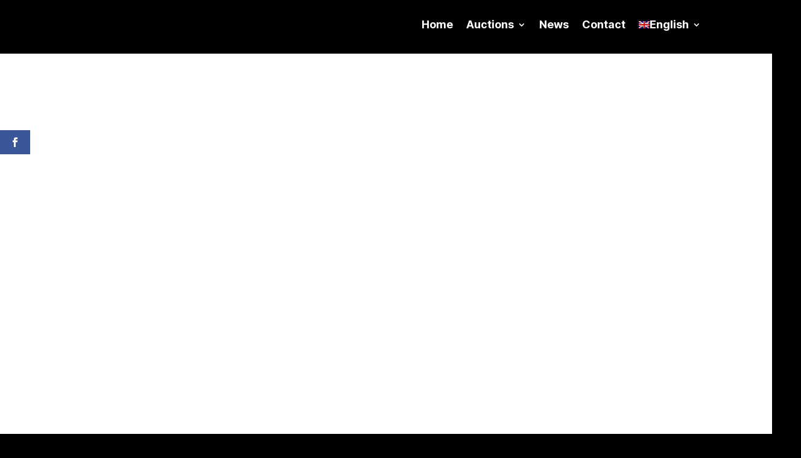

--- FILE ---
content_type: text/css
request_url: https://reklame-auktion.de/wp-content/uploads/fonts/29a2a4aae67033f1d990355ec5855527/font.css?v=1667476092
body_size: 1276
content:
/*
 * Font file created by Local Google Fonts 0.19
 * Created: Thu, 03 Nov 2022 11:48:11 +0000
 * Handle: et-gf-open-sans
 * Original URL: https://fonts.googleapis.com/css?family=Open+Sans:400,700
*/

/* cyrillic-ext */
@font-face {
  font-family: 'Open Sans';
  font-style: normal;
  font-weight: 400;
  font-stretch: 100%;
  src: url(https://reklame-auktion.de/wp-content/uploads/fonts/29a2a4aae67033f1d990355ec5855527/open-sans-cyrillic-ext-v34-normal-400.woff2?c=1667476091) format('woff2');
  unicode-range: U+0460-052F, U+1C80-1C88, U+20B4, U+2DE0-2DFF, U+A640-A69F, U+FE2E-FE2F;
}
/* cyrillic */
@font-face {
  font-family: 'Open Sans';
  font-style: normal;
  font-weight: 400;
  font-stretch: 100%;
  src: url(https://reklame-auktion.de/wp-content/uploads/fonts/29a2a4aae67033f1d990355ec5855527/open-sans-cyrillic-v34-normal-400.woff2?c=1667476091) format('woff2');
  unicode-range: U+0301, U+0400-045F, U+0490-0491, U+04B0-04B1, U+2116;
}
/* greek-ext */
@font-face {
  font-family: 'Open Sans';
  font-style: normal;
  font-weight: 400;
  font-stretch: 100%;
  src: url(https://reklame-auktion.de/wp-content/uploads/fonts/29a2a4aae67033f1d990355ec5855527/open-sans-greek-ext-v34-normal-400.woff2?c=1667476091) format('woff2');
  unicode-range: U+1F00-1FFF;
}
/* greek */
@font-face {
  font-family: 'Open Sans';
  font-style: normal;
  font-weight: 400;
  font-stretch: 100%;
  src: url(https://reklame-auktion.de/wp-content/uploads/fonts/29a2a4aae67033f1d990355ec5855527/open-sans-greek-v34-normal-400.woff2?c=1667476091) format('woff2');
  unicode-range: U+0370-03FF;
}
/* hebrew */
@font-face {
  font-family: 'Open Sans';
  font-style: normal;
  font-weight: 400;
  font-stretch: 100%;
  src: url(https://reklame-auktion.de/wp-content/uploads/fonts/29a2a4aae67033f1d990355ec5855527/open-sans-hebrew-v34-normal-400.woff2?c=1667476091) format('woff2');
  unicode-range: U+0590-05FF, U+200C-2010, U+20AA, U+25CC, U+FB1D-FB4F;
}
/* vietnamese */
@font-face {
  font-family: 'Open Sans';
  font-style: normal;
  font-weight: 400;
  font-stretch: 100%;
  src: url(https://reklame-auktion.de/wp-content/uploads/fonts/29a2a4aae67033f1d990355ec5855527/open-sans-vietnamese-v34-normal-400.woff2?c=1667476091) format('woff2');
  unicode-range: U+0102-0103, U+0110-0111, U+0128-0129, U+0168-0169, U+01A0-01A1, U+01AF-01B0, U+1EA0-1EF9, U+20AB;
}
/* latin-ext */
@font-face {
  font-family: 'Open Sans';
  font-style: normal;
  font-weight: 400;
  font-stretch: 100%;
  src: url(https://reklame-auktion.de/wp-content/uploads/fonts/29a2a4aae67033f1d990355ec5855527/open-sans-latin-ext-v34-normal-400.woff2?c=1667476091) format('woff2');
  unicode-range: U+0100-024F, U+0259, U+1E00-1EFF, U+2020, U+20A0-20AB, U+20AD-20CF, U+2113, U+2C60-2C7F, U+A720-A7FF;
}
/* latin */
@font-face {
  font-family: 'Open Sans';
  font-style: normal;
  font-weight: 400;
  font-stretch: 100%;
  src: url(https://reklame-auktion.de/wp-content/uploads/fonts/29a2a4aae67033f1d990355ec5855527/open-sans-latin-v34-normal-400.woff2?c=1667476091) format('woff2');
  unicode-range: U+0000-00FF, U+0131, U+0152-0153, U+02BB-02BC, U+02C6, U+02DA, U+02DC, U+2000-206F, U+2074, U+20AC, U+2122, U+2191, U+2193, U+2212, U+2215, U+FEFF, U+FFFD;
}
/* cyrillic-ext */
@font-face {
  font-family: 'Open Sans';
  font-style: normal;
  font-weight: 700;
  font-stretch: 100%;
  src: url(https://reklame-auktion.de/wp-content/uploads/fonts/29a2a4aae67033f1d990355ec5855527/open-sans-cyrillic-ext-v34-normal-400.woff2?c=1667476091) format('woff2');
  unicode-range: U+0460-052F, U+1C80-1C88, U+20B4, U+2DE0-2DFF, U+A640-A69F, U+FE2E-FE2F;
}
/* cyrillic */
@font-face {
  font-family: 'Open Sans';
  font-style: normal;
  font-weight: 700;
  font-stretch: 100%;
  src: url(https://reklame-auktion.de/wp-content/uploads/fonts/29a2a4aae67033f1d990355ec5855527/open-sans-cyrillic-v34-normal-400.woff2?c=1667476091) format('woff2');
  unicode-range: U+0301, U+0400-045F, U+0490-0491, U+04B0-04B1, U+2116;
}
/* greek-ext */
@font-face {
  font-family: 'Open Sans';
  font-style: normal;
  font-weight: 700;
  font-stretch: 100%;
  src: url(https://reklame-auktion.de/wp-content/uploads/fonts/29a2a4aae67033f1d990355ec5855527/open-sans-greek-ext-v34-normal-400.woff2?c=1667476091) format('woff2');
  unicode-range: U+1F00-1FFF;
}
/* greek */
@font-face {
  font-family: 'Open Sans';
  font-style: normal;
  font-weight: 700;
  font-stretch: 100%;
  src: url(https://reklame-auktion.de/wp-content/uploads/fonts/29a2a4aae67033f1d990355ec5855527/open-sans-greek-v34-normal-400.woff2?c=1667476091) format('woff2');
  unicode-range: U+0370-03FF;
}
/* hebrew */
@font-face {
  font-family: 'Open Sans';
  font-style: normal;
  font-weight: 700;
  font-stretch: 100%;
  src: url(https://reklame-auktion.de/wp-content/uploads/fonts/29a2a4aae67033f1d990355ec5855527/open-sans-hebrew-v34-normal-400.woff2?c=1667476091) format('woff2');
  unicode-range: U+0590-05FF, U+200C-2010, U+20AA, U+25CC, U+FB1D-FB4F;
}
/* vietnamese */
@font-face {
  font-family: 'Open Sans';
  font-style: normal;
  font-weight: 700;
  font-stretch: 100%;
  src: url(https://reklame-auktion.de/wp-content/uploads/fonts/29a2a4aae67033f1d990355ec5855527/open-sans-vietnamese-v34-normal-400.woff2?c=1667476091) format('woff2');
  unicode-range: U+0102-0103, U+0110-0111, U+0128-0129, U+0168-0169, U+01A0-01A1, U+01AF-01B0, U+1EA0-1EF9, U+20AB;
}
/* latin-ext */
@font-face {
  font-family: 'Open Sans';
  font-style: normal;
  font-weight: 700;
  font-stretch: 100%;
  src: url(https://reklame-auktion.de/wp-content/uploads/fonts/29a2a4aae67033f1d990355ec5855527/open-sans-latin-ext-v34-normal-400.woff2?c=1667476091) format('woff2');
  unicode-range: U+0100-024F, U+0259, U+1E00-1EFF, U+2020, U+20A0-20AB, U+20AD-20CF, U+2113, U+2C60-2C7F, U+A720-A7FF;
}
/* latin */
@font-face {
  font-family: 'Open Sans';
  font-style: normal;
  font-weight: 700;
  font-stretch: 100%;
  src: url(https://reklame-auktion.de/wp-content/uploads/fonts/29a2a4aae67033f1d990355ec5855527/open-sans-latin-v34-normal-400.woff2?c=1667476091) format('woff2');
  unicode-range: U+0000-00FF, U+0131, U+0152-0153, U+02BB-02BC, U+02C6, U+02DA, U+02DC, U+2000-206F, U+2074, U+20AC, U+2122, U+2191, U+2193, U+2212, U+2215, U+FEFF, U+FFFD;
}
